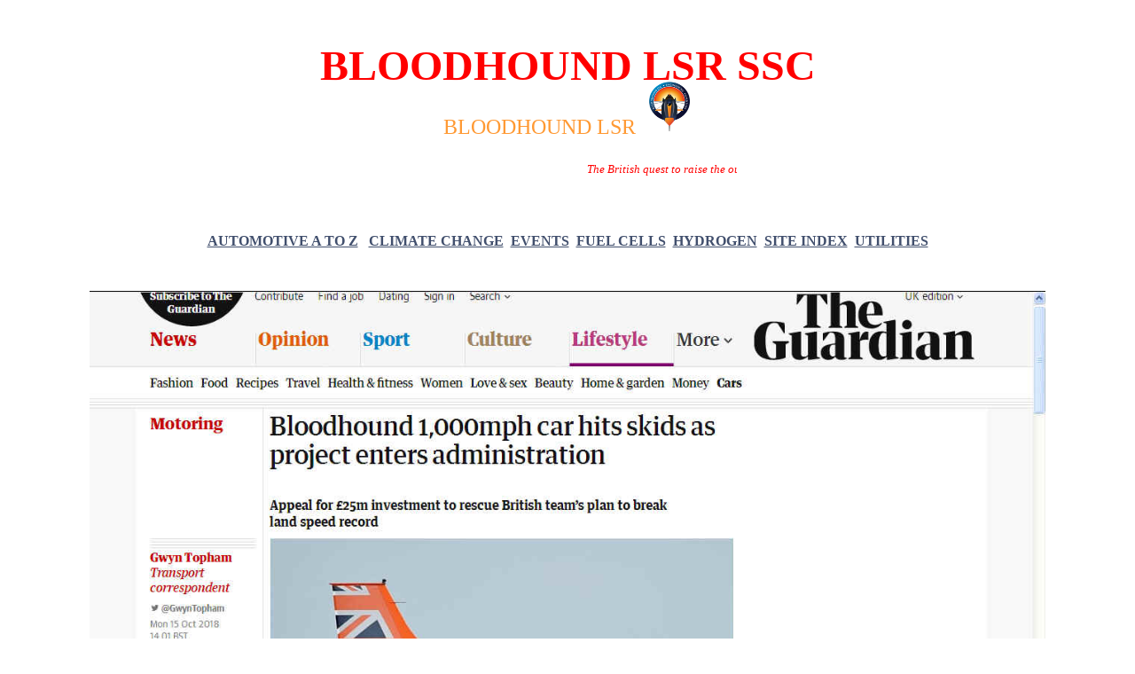

--- FILE ---
content_type: text/html
request_url: https://www.speedace.info/Bloodhound_LSR_News_2017.htm
body_size: 5151
content:
<html>
<head>
<title>BLOODHOUND JET ROCKET LAND SPEED RECORD CAR 2017 FASTEST LATEST NEWS 2022 MEDIA REVIEW A TO Z</title>
<meta http-equiv="Content-Type" content="text/html; charset=windows-1252">
<META name=keywords content="Bloodhound, Jets, Rockets, Cars, Land, Speed, Records, News, Latest, Media, Reviews, World's, Fastest, Speed, Aces, Supersonic, A, To, Z">
<META name=description content="Bloodhound jet and rocket powered land speed records supersonic car latest news and videos world's fastest A to Z">
<META name=rating content="general">
<META NAME="distribution" CONTENT="Global">
<META name=revisit-after content="7 days">
<META name=robots content="index, follow, all">
<META http-equiv=Content-Language content="en-us">
<meta name="Headline" content="Bloodhound spits fire">
<meta name="Section" content="World fastest car">
<meta name="GENERATOR" content="Microsoft FrontPage 4.0">
<meta name="ProgId" content="FrontPage.Editor.Document">
<META NAME="publisher" CONTENT="Max Energy Limited">
<META NAME="copyright" CONTENT="Copyright © 2017 - 2022 Max Energy Limited">
</head>

<body bgcolor="#FFFFFF" vlink="#808080" text="#3C3C3C" link="#414F6D" alink="#AEEBFF">

  <center>

<p>&nbsp;</p>

<div align="center">
  <table border="0" width="1075" height="1" bordercolorlight="#000080" bordercolordark="#000040" cellspacing="0" cellpadding="0">
    <tr>
      <td valign="top" width="2455" height="1" bordercolor="#000040" bordercolorlight="#000080" bordercolordark="#000040">
      <p align="left" style="word-spacing: 0; text-indent: 0; line-height: 100%; margin-left: 60; margin-right: 60; margin-top: 0; margin-bottom: 0">&nbsp;</p>
  <p style="word-spacing: 0px; text-indent: 0px; line-height: 200%; margin-left: 60px; margin-right: 60px; margin-top: 0px; margin-bottom: 0px" align="center"><b><font face="Tahoma" size="7" color="#FF0000">BLOODHOUND
  LSR SSC</font></b>
          <p align="center" style="line-height: 150%; word-spacing: 0; margin-top: 0; margin-bottom: 0"><font face="Swis721 Ex BT" size="5" color="#FF9933">BLOODHOUND
          LSR&nbsp; </font><font color="#808080" face="Swis721 Ex BT" size="6"><a href="http://www.bloodhoundssc.com"><img border="0" src="speedace_images/thrust_bloodhound_ssc_project_logo.png" width="52" height="61" alt="Bloodhound logo"></a>
          </font>
          <p align="center" style="line-height: 150%; word-spacing: 0; margin-top: 0; margin-bottom: 0">&nbsp;
          <p align="center" style="word-spacing: 0; line-height: 150%; margin-top: 0; margin-bottom: 0">&nbsp;<font size="2">
        <marquee height="37" width="374" style="font-style: italic; color: #FF0000; font-family: Swis721 Lt BT">The
        British quest to raise the ourtight land speed record to over 1,000
        miles per hour</marquee>
        </font>
          </p>
      <p style="word-spacing: 0px; text-indent: 0px; line-height: 200%; margin-left: 60px; margin-right: 60px; margin-top: 0px; margin-bottom: 0px" align="center">&nbsp;
      <p style="word-spacing: 0px; text-indent: 0px; line-height: 200%; margin-top: 0px; margin-bottom: 0px" align="center"><b><font face="Tahoma" size="3"><a href="automotive_companies_directory.htm">AUTOMOTIVE
              A TO Z</a>&nbsp;&nbsp; <a href="http://www.change-climate.com">CLIMATE CHANGE</a>&nbsp;
      <a href="Motor_Shows/Index_Events_Motor_Shows_Automotive_Expositions_Conferences_A_To_Z.htm">EVENTS</a>&nbsp;&nbsp;<a href="http://www.fuelcellscars.com/">FUEL
      CELLS</a>&nbsp; <a href="http://www.hydrogenbatteries.org/">HYDROGEN</a>&nbsp;
      <a href="speedace_navigator.htm">SITE INDEX</a>&nbsp; <a href="http://smartgrids-electricity-vehicles.com/A_To_Z_Index_Links_SmartGrids_Electricity_And_Vehicles.htm">UTILITIES</a></font></b>
  <p style="MARGIN: 0px 60px; WORD-SPACING: 0px; TEXT-INDENT: 0px; LINE-HEIGHT: 150%" align="center">&nbsp;






  <p style="word-spacing: 0; text-indent: 0; line-height: 100%; margin-top: 0; margin-bottom: 0" align="center">&nbsp;</p>




        <p style="word-spacing: 0; margin-top: 0; margin-bottom: 0" align="center"><a href="racing_teams/Bloodhound/Bloodhound_Programme_Ltd_Administration_2018.htm"><img border="0" src="racing_teams/racing_car_teams_pictures/Bloodhound-1000-Miles-Per-Hour-Car-Hits-Skids-Guardian-The.jpg" width="1078" height="679"></a></p>

        <p style="word-spacing: 0; margin-left: 60; margin-right: 60; margin-top: 0; margin-bottom: 0">&nbsp;</p>
        <p style="word-spacing: 0; margin-left: 100; margin-right: 100; margin-top: 0; margin-bottom: 0" align="justify">&nbsp;</p>

        <p style="word-spacing: 0; margin-left: 100; margin-right: 100; margin-top: 0; margin-bottom: 0" align="justify"><font face="Tahoma" size="1" color="#808080">The BLOODHOUND Project
        was spawned from Thrust 2 and Thrust SSC, both projects with Richard
        Noble at the helm as the originator of the British land speed record
        contingent.</font><font face="Verdana" size="2"><br>
        </font></p>

      <p style="word-spacing: 0; margin-top: 0; margin-bottom: 0" align="center">&nbsp;</p>
      <p style="word-spacing: 0; margin-top: 0; margin-bottom: 0" align="center">&nbsp;</p>
      <p style="word-spacing: 0; margin-top: 0; margin-bottom: 0" align="center">&nbsp;</p>

        <p style="word-spacing: 0; margin-top: 0; margin-bottom: 0" align="center"><a href="thrust_bloodhound_ssc.htm"><img border="0" src="speedace_images/Bloodhound_Jet_Engine_Rolls_Royce_Car_Parts.jpg" width="1078" height="671" alt="Bloodhound parts"></a></p>

        <p style="word-spacing: 0; margin-top: 0; margin-bottom: 0" align="center">&nbsp;</p>

        <p style="word-spacing: 0; margin-left: 60; margin-right: 60; margin-top: 0; margin-bottom: 0">&nbsp;</p>
        <p style="word-spacing: 0; margin-left: 100; margin-right: 100; margin-top: 0; margin-bottom: 0" align="justify"><font face="Verdana" size="2" color="#808080">The BLOODHOUND Project is the name of an international education initiative focused around a 1,000 mph world land speed
        <a href="land_speed_record_history.htm" style="color: #808080"> record</a> attempt. The team aim to break the land speed record with a pencil-shaped car called BLOODHOUND
        SSC, powered by a <a href="http://www.solarnavigator.net/aviation_and_space_travel/jet_engine.htm" style="color: #808080"> jet engine</a> and a rocket
        similar to the <a href="budweiser_rocket_car.htm" style="color: #808080">Budweiser</a>
        car, designed to reach 1,000 miles per hour (1,609 km/h). It is being developed and built with the intention of breaking the land speed record by 33%, the largest ever
        margin.</font><font face="Verdana" size="2"><br>
        </font><font face="Verdana" size="2" color="#000080"><br>
        </font></p>
        <p style="MARGIN: 0px 6px; WORD-SPACING: 0px; TEXT-INDENT: 0px; LINE-HEIGHT: 100%">&nbsp;</p>
        <div align="center">
          <table border="0" width="35%" cellspacing="0" height="23" cellpadding="0">
            <tr>
              <td width="100%" height="17">
              
              
<iframe width="560" height="315" src="https://www.youtube.com/embed/KWIb7T-IzPY" frameborder="0" allowfullscreen></iframe>
                
                
              </td>
            </tr>
          </table>
        </div>
        <p style="MARGIN: 0px 6px; WORD-SPACING: 0px; TEXT-INDENT: 0px; LINE-HEIGHT: 100%">&nbsp;</p>
        <p style="MARGIN: 0px 6px; WORD-SPACING: 0px; TEXT-INDENT: 0px; LINE-HEIGHT: 100%" align="center"><font face="Swis721 LtEx BT" size="2" color="#808080">Bloodhound
        development</font></p>
        <p style="word-spacing: 0; margin-left: 60; margin-right: 60; margin-top: 0; margin-bottom: 0">&nbsp;</p>
        <p style="word-spacing: 0; margin-left: 60; margin-right: 60; margin-top: 0; margin-bottom: 0">&nbsp;</p>
        <p style="word-spacing: 0; line-height: 150%; margin-left: 60; margin-right: 60; margin-top: 0; margin-bottom: 0" align="left"><b><font face="Tahoma" size="4">DESIGN</font></b></p>
        <p style="word-spacing: 0; line-height: 150%; margin-left: 60; margin-right: 60; margin-top: 0; margin-bottom: 0" align="left">&nbsp;</p>
        <p style="word-spacing: 0; line-height: 150%; margin-left: 60; margin-right: 60; margin-top: 0; margin-bottom: 0" align="left"><font face="Tahoma" size="4">The project is based in what used to be the Maritime Heritage Centre on the Bristol
        harbourside, located next to
        <a href="http://www.solarnavigator.net/inventors/isambard_kingdom_brunel.htm"> Brunel's</a> SS Great Britain. This building has been renamed the Bloodhound Technical Centre.<br>
        <br>
        The College of Engineering at Swansea University has been heavily involved in the aerodynamic shape of the vehicle from the start. Professor Oubay
        Hassan, Professor Ken Morgan and their team have used <a href="http://www.bluebird-electric.net/wind_tunnel_tank_test_small_scale_fluid_dynamics_model_aerodynamic_hydrodynamic_instruments.htm"> Computational Fluid Dynamics</a>
        (CFD) in order to provide an understanding of the aerodynamic characteristics of the proposed shape, at all speeds, including predicting the likely vertical, lateral and drag forces on the vehicle and its pitch and yaw
        stability.</font></p>
        <p style="word-spacing: 0; line-height: 150%; margin-left: 60; margin-right: 60; margin-top: 0; margin-bottom: 0" align="left">&nbsp;</p>
        <p style="word-spacing: 0; line-height: 150%; margin-left: 60; margin-right: 60; margin-top: 0; margin-bottom: 0" align="left"><font face="Tahoma" size="4">This technology, originally developed for the aerospace industry, was validated for a land-going vehicle during the design of Thrust
        SSC. It was this involvement with the previous land speed record that prompted
        <a href="richard_noble.htm"> Richard Noble</a> to approach Swansea in April 2007 to see if they could help with this latest challenge. Swansea University's School of the Environment and Society was also enlisted to help determine a new test site for the record as the test site for the
        <a href="thrust_ssc.htm"> Thrust SSC</a> record attempt has become
        unsuitable.</font></p>
        <p style="word-spacing: 0; margin-left: 60; margin-right: 60; margin-top: 0; margin-bottom: 0">&nbsp;</p>
        <p style="word-spacing: 0; margin-left: 60; margin-right: 60; margin-top: 0; margin-bottom: 0">&nbsp;</p>
        <p style="word-spacing: 0; margin-left: 60; margin-right: 60; margin-top: 0; margin-bottom: 0">&nbsp;</p>
        <p style="word-spacing: 0; margin-top: 0; margin-bottom: 0" align="center"><a href="http://www.bluebird-electric.net/bloodhound_ssc_super_sonic_car_1000_miles_per_hour_rolls_royce_engine.htm"><img border="0" src="speedace_images/Bloodhound_1000_mph_land_speed_record_car_project.jpg" width="624" height="516" alt="Bloodhound SSC 1,000 mph supersonic car"></a></p>
        <p style="word-spacing: 0; margin-top: 0; margin-bottom: 0" align="center">&nbsp;</p>
        <p style="word-spacing: 0; margin-left: 100; margin-right: 100; margin-top: 0; margin-bottom: 0" align="justify"><font face="Verdana" size="2">
        <br>
        </font><font face="Verdana" size="2" color="#808080">
        A prototype Eurojet EJ200 jet engine developed for the Eurofighter and bound for a museum, was donated to the project. This will take the car to 300 mph (480 km/h), after which a bespoke hybrid rocket designed by Daniel Jubb (nicknamed "Rocket Dan"), 27, from Manchester, who built his first rocket at the age of 5, will boost the car up to 1,000 mph (1,600 km/h). A third engine, an 750 hp (560 kW) 2.4 Litre Cosworth CA2010 F1 V8
        <a href="petroleum.htm" style="color: #808080"> petrol</a> engine, is used as an auxiliary power unit and to drive the oxidiser pump for the rocket. The jet engine will provide nine tonnes of thrust and the rocket will add another 12. The Super Sonic Car will have roughly the same power as 180
        <a href="formula_one.htm" style="color: #808080"> F1</a> cars.
        The four 36-inch (910 mm) diameter wheels will rotate at up to 10,200 rpm and will be forged from solid
        <a href="http://www.solarnavigator.net/aluminum_alloys.htm" style="color: #808080"> aluminium</a> to resist the 50,000 g centrifugal
        forces.</font><font face="Verdana" size="2">
        <br>
        </font></p>
        <p style="word-spacing: 0; margin-left: 60; margin-right: 60; margin-top: 0; margin-bottom: 0">&nbsp;</p>
        <p style="word-spacing: 0; margin-left: 60; margin-right: 60; margin-top: 0; margin-bottom: 0">&nbsp;</p>
        <p style="word-spacing: 0; margin-left: 60; margin-right: 60; margin-top: 0; margin-bottom: 0">&nbsp;</p>
        <p style="word-spacing: 0; margin-left: 60; margin-right: 60; margin-top: 0; margin-bottom: 0"><img border="0" src="speedace_images/dpa-design-products-applications-logo.jpg" width="148" height="93"></p>
        <p style="word-spacing: 0; margin-left: 60; margin-right: 60; margin-top: 0; margin-bottom: 0">&nbsp;</p>
        <p style="word-spacing: 0; margin-left: 60; margin-right: 60; margin-top: 0; margin-bottom: 0">&nbsp;</p>
        <p style="word-spacing: 0; margin-left: 60; margin-right: 60; margin-top: 0; margin-bottom: 0"><b><font face="Verdana" size="2" color="#F4AD06">DESIGN,
        PRODUCTS &amp; APPLICATION 30 SEPTEMBER 2017</font></b></p>
        <p style="word-spacing: 0; margin-left: 60; margin-right: 60; margin-top: 0; margin-bottom: 0"><font face="Verdana" size="2"><br>
        The 1,000mph racing car has had its EJ200 jet engine started and taken to max
        reheat during its first week of testing at <a href="http://www.solarnavigator.net/geography/cornwall/Lands_End_Cornwall.htm"> Cornwall</a> Airport, Newquay.<br>
        <br>
        Driver <a href="andy_green.htm"> Andy Green</a> sat in the cockpit, throttling the jet engine with his right foot, the car was tied down to a secure anchor.&nbsp;<br>
        <br>
        Data collected from the sensors on the car confirmed the jet engine produced the expected thrust during maximum reheat.<br>
        <br>
        “What a fantastic ending to our first week of testing,” said Stuart Edmonson, Head of Engineering Operations. “integrating a Eurofighter Typhoon
        <a href="http://www.solarnavigator.net/aviation_and_space_travel/jet_engine.htm"> jet engine</a> into the car is a huge challenge; however, we have succeeded!”<br>
        <br>
        “Witnessing the EJ200 jet engine at maximum reheat is a fantastic experience. Not only can you see the shock diamonds and hear the deafening noise, you can physically feel the power of the engine as your body shakes.”<br>
        <br>
        “With the static tests complete the team will move onto dynamic testing, ready for our high speed, 200mph, trials at the end of October.”<br>
        </font></p>
        <p style="MARGIN: 0px 6px; WORD-SPACING: 0px; TEXT-INDENT: 0px; LINE-HEIGHT: 100%">&nbsp;</p>
        <p style="MARGIN: 0px 6px; WORD-SPACING: 0px; TEXT-INDENT: 0px; LINE-HEIGHT: 100%">&nbsp;</p>
        <p style="MARGIN: 0px 6px; WORD-SPACING: 0px; TEXT-INDENT: 0px; LINE-HEIGHT: 100%">&nbsp;</p>
        <div align="center">
          <table border="0" width="35%" cellspacing="0" height="23" cellpadding="0">
            <tr>
              <td width="100%" height="17">
              
              
              
<iframe width="560" height="315" src="https://www.youtube.com/embed/eyVqfV1-yuU" frameborder="0" allowfullscreen></iframe>
                
                
              </td>
            </tr>
          </table>
        </div>
        <p style="MARGIN: 0px 6px; WORD-SPACING: 0px; TEXT-INDENT: 0px; LINE-HEIGHT: 100%">&nbsp;</p>
        <p style="MARGIN: 0px 6px; WORD-SPACING: 0px; TEXT-INDENT: 0px; LINE-HEIGHT: 100%">&nbsp;</p>
        <p style="MARGIN: 0px 6px; WORD-SPACING: 0px; TEXT-INDENT: 0px; LINE-HEIGHT: 100%" align="center"><font face="Swis721 LtEx BT" size="2" color="#808080">Bloodhound
        firing up</font></p>
        <p style="word-spacing: 0; margin-left: 6; margin-right: 6; margin-top: 0; margin-bottom: 0" align="center">&nbsp;</p>
        <p style="MARGIN: 0px 6px; WORD-SPACING: 0px; TEXT-INDENT: 0px; LINE-HEIGHT: 100%">&nbsp;</p>
        <p style="MARGIN: 0px 6px; WORD-SPACING: 0px; TEXT-INDENT: 0px; LINE-HEIGHT: 100%">&nbsp;</p>




      <p align="left" style="word-spacing: 0; margin-left: 60; margin-right: 60; margin-top: 0; margin-bottom: 0">&nbsp;</p>




      <p align="left" style="word-spacing: 0; margin-left: 60; margin-right: 60; margin-top: 0; margin-bottom: 0">&nbsp;</p>
      <p align="center" style="word-spacing: 0; margin-left: 60; margin-right: 60; margin-top: 0; margin-bottom: 0"><a href="andy_green.htm">
      <img border="0" src="speedace_images/andy_green.jpg" width="378" height="346" alt="Andy Green"></a></p>
      <p align="center" style="word-spacing: 0; margin-left: 60; margin-right: 60; margin-top: 0; margin-bottom: 0">&nbsp;</p>
      <p align="center" style="word-spacing: 0; margin-left: 60; margin-right: 60; margin-top: 0; margin-bottom: 0">&nbsp;</p>
      <p align="center" style="word-spacing: 0; margin-left: 60; margin-right: 60; margin-top: 0; margin-bottom: 0"><b>
      <font face="Verdana" size="2" color="#808080">Andy
      Green</font></b></p>




  <p style="word-spacing: 0; text-indent: 0; line-height: 150%; margin-top: 0; margin-bottom: 0" align="center">&nbsp;</p>




  <p style="word-spacing: 0; text-indent: 0; line-height: 150%; margin-top: 0; margin-bottom: 0" align="center">&nbsp;</p>




          <p align="center" style="word-spacing: 0; text-indent: 0; line-height: 100%; margin-left: 60; margin-right: 60; margin-top: 0; margin-bottom: 0">&nbsp;</p>
          <p align="center" style="word-spacing: 0; text-indent: 0; line-height: 100%; margin-left: 60; margin-right: 60; margin-top: 0; margin-bottom: 0">&nbsp;</p>




      <p align="center" style="word-spacing: 0; text-indent: 0; line-height: 100%; margin-left: 50; margin-right: 50; margin-top: 0; margin-bottom: 0">&nbsp;




      <div align="center">
        <table border="0" width="10%" cellspacing="0" cellpadding="0">
          <tr>
            <td width="100%">
 
           
<iframe width="956" height="538" src="https://www.youtube.com/embed/7D4-49pkEWY" title="YouTube video player" frameborder="0" allow="accelerometer; autoplay; clipboard-write; encrypted-media; gyroscope; picture-in-picture" allowfullscreen></iframe>      
            
            </td>
          </tr>
        </table>
      </div>




      <p align="center" style="word-spacing: 0; text-indent: 0; line-height: 100%; margin-left: 50; margin-right: 50; margin-top: 0; margin-bottom: 0">&nbsp;
          <p align="center" style="word-spacing: 0; text-indent: 0; line-height: 100%; margin-left: 60; margin-right: 60; margin-top: 0; margin-bottom: 0">&nbsp;</p>
          <p align="center" style="word-spacing: 0; text-indent: 0; line-height: 100%; margin-left: 60; margin-right: 60; margin-top: 0; margin-bottom: 0">&nbsp;</p>
        <p style="word-spacing: 0; margin-left: 6; margin-right: 6; margin-top: 0; margin-bottom: 0" align="center">&nbsp;</p>
        <p style="MARGIN-LEFT: 60px; MARGIN-RIGHT: 60px" align="center"><b><font face="Verdana" size="2" color="#000080"><a href="http://www.speedace.info/thrust_2.htm">Thrust
        2</a>&nbsp; </font></b><font face="Verdana" size="2">|</font><b><font face="Verdana" size="2" color="#000080">&nbsp;
        <a href="http://www.speedace.info/thrust_ssc.htm">Thrust
        SSC</a>&nbsp;</font></b><font face="Verdana" size="2"> |<b>&nbsp;</b></font><b><font face="Verdana" size="2" color="#000080">
        <a href="http://www.speedace.info/thrust_bloodhound_ssc.htm">Bloodhound
        SSC</a></font></b></p>
        <p style="MARGIN-LEFT: 60px; MARGIN-RIGHT: 60px" align="center"><b><font face="Verdana" size="2" color="#000080"><a href="http://www.speedace.info/aussie_invader_5r.htm">Aussie
        Invader 5R
        SSC</a></font></b></p>
          <p align="center" style="word-spacing: 0; text-indent: 0; line-height: 100%; margin-left: 60; margin-right: 60; margin-top: 0; margin-bottom: 0">&nbsp;</p>
          <p align="center" style="word-spacing: 0; text-indent: 0; line-height: 100%; margin-left: 60; margin-right: 60; margin-top: 0; margin-bottom: 0">&nbsp;</p>
          <p align="center" style="word-spacing: 0; text-indent: 0; line-height: 100%; margin-left: 60; margin-right: 60; margin-top: 0; margin-bottom: 0">&nbsp;</p>
  <p style="word-spacing: 0; text-indent: 0; line-height: 150%; margin-left: 60; margin-right: 60; margin-top: 0; margin-bottom: 0" align="left"><font face="Tahoma" size="3" color="#000040"><b>LINKS
  &amp; REFERENCE</b></font></p>
  <p style="word-spacing: 0; text-indent: 0; line-height: 150%; margin-left: 60; margin-right: 60; margin-top: 0; margin-bottom: 0" align="left">&nbsp;</p>
        <p style="word-spacing: 0; line-height: 100%; margin-left: 60; margin-right: 60; margin-top: 0; margin-bottom: 0" align="left"><span class="citation web"><font face="Verdana" size="1"><a class="external text" href="http://www.bloodhoundssc.swan.ac.uk/geography/index.html" rel="nofollow">Swansea
            University Desert Selection Programme</a></font></span>
            <p style="word-spacing: 0; line-height: 100%; margin-left: 60; margin-right: 60; margin-top: 0; margin-bottom: 0" align="left"><a href="http://www.bloodhoundssc.com/"><font face="Verdana" size="1">Home</font></a>
        <p style="word-spacing: 0; line-height: 100%; margin-left: 60; margin-right: 60; margin-top: 0; margin-bottom: 0" align="left"><font face="Verdana" size="1">http://www.dpaonthenet.net/article/139905/Start-your-engines--BLOODHOUND-s-jet-engine-fired-up.aspx</font>




          <font size="2">
          <p style="MARGIN: 0px 12px 0px 24px; WORD-SPACING: 0px; TEXT-INDENT: 0px; LINE-HEIGHT: 100%" align="left">&nbsp;</p>
      </font>




        <p style="MARGIN: 0px 60px; WORD-SPACING: 0px; TEXT-INDENT: 0px; LINE-HEIGHT: 100%" align="center">&nbsp;</p>




        <p style="MARGIN: 0px 60px; WORD-SPACING: 0px; TEXT-INDENT: 0px; LINE-HEIGHT: 100%" align="center">&nbsp;</p>




        <p style="MARGIN: 0px 60px; WORD-SPACING: 0px; TEXT-INDENT: 0px; LINE-HEIGHT: 100%" align="center">&nbsp;</p>




        <p style="word-spacing: 0px; text-indent: 0px; line-height: 100%; margin-top: 0px; margin-bottom: 0px" align="center"><a href="http://www.elizabethqueenseaswann.com/Boat_Development_Specifications/Peroxide_Hydrogen_H2O2_Fuel_Tanks_Cells.html"><img border="0" src="speedace_images/Bloodhound_Newquay_Tickets_Event_October_2017.jpg" width="1075" height="681" alt="Tickets please"></a></p>




        <p style="MARGIN: 0px 60px; WORD-SPACING: 0px; TEXT-INDENT: 0px; LINE-HEIGHT: 100%" align="center">&nbsp;</p>




      <p class style="word-spacing: 0; margin-left: 100; margin-right: 100; margin-top: 0; margin-bottom: 0" align="justify">&nbsp;</p>




      <p class style="word-spacing: 0; margin-left: 100; margin-right: 100; margin-top: 0; margin-bottom: 0" align="justify">&nbsp;</p>
      <p class style="word-spacing: 0; margin-left: 100; margin-right: 100; margin-top: 0; margin-bottom: 0" align="justify"><font size="1" face="Verdana" color="#808080">Copyright
      © website 2022, all rights reserved, save for educational and media
      review purposes. You do not need permission to use our information if it
      is to help promote a low carbon economy. This is a low carbon website that
      loads quickly and is as kept simple as possible while still providing
      useful information. <a href="http://www.blue-growth.org/Cleaner_Ocean_Foundation_Charity.htm" style="color: #808080">Cleaner
      Ocean Foundation Ltd</a><span style="color: #808080"> and <a href="http://www.change-climate.com/Trust_Climate_Change.htm" style="color: #808080">Climate
      Change Trust</a></span>.</font></p>
      <p class style="word-spacing: 0; margin-left: 100; margin-right: 100; margin-top: 0; margin-bottom: 0" align="justify">&nbsp;</p>




      <p align="center" style="word-spacing: 0; text-indent: 0; line-height: 100%; margin-left: 50; margin-right: 50; margin-top: 0; margin-bottom: 0">&nbsp;
    </td>
    </tr>
  </table>
</div>

<p align="center" style="word-spacing: 0; line-height: 200%; margin-top: 0; margin-bottom: 0">&nbsp;</p>

<p style="word-spacing: 0; line-height: 200%; margin-top: 0; margin-bottom: 0" align="center">&nbsp;</p>
<p style="word-spacing: 0; line-height: 200%; margin-top: 0; margin-bottom: 0" align="center">
      <marquee style="color: #D8D8D8; font-family: Impact; font-size: 24pt" width="397" height="66">ADVANCING
      HIGH SPEED LAND TECHNOLOGY - TO THE POINT WHERE A PRACTICAL APPLICATION IS
      YET TO BE IDENTIFIED</marquee>




</p>

  </center>

</body>

</html>
